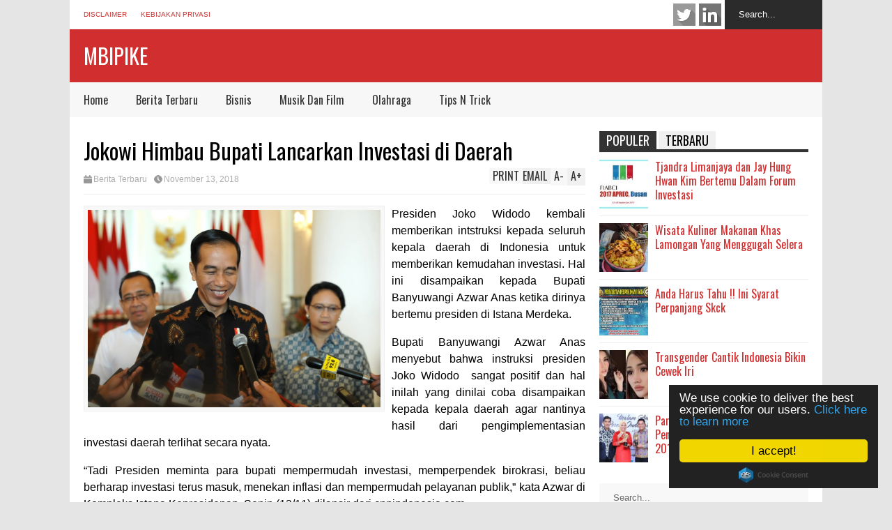

--- FILE ---
content_type: text/html; charset=UTF-8
request_url: https://mbipike.com/jokowi-himbau-bupati-lancarkan-investasi-di-daerah/
body_size: 13376
content:

<!DOCTYPE html>
<!--[if IE 7]>
<html class="ie ie7" lang="id">
<![endif]-->
<!--[if IE 8]>
<html class="ie ie8" lang="id">
<![endif]-->
<!--[if !(IE 7) | !(IE 8)  ]><!-->
<html lang="id">
<!--<![endif]-->
<head>
	<meta charset="UTF-8"/>
	<meta name="viewport" content="width=device-width"/>
	<meta name="msvalidate.01" content="D539A46AB575AAF5FA2BFDF37C35137A" />
	
	<link rel="profile" href="https://gmpg.org/xfn/11" />
	<link rel="pingback" href="https://mbipike.com/xmlrpc.php"/>
	<style>
h2.title.posisi{
	position:absolute;
	top:10px;
}
#flexible-home-layout-section .news-box.slider .outer ul li{
	position:relative;
	overflow:hidden;
}

h2.khusus-cat {
    font-size: 0.9em;
    font-weight: normal;
}
.tagcloud.sidecustom {
   margin-bottom: 8px;
}
	</style>
	<!--[if lt IE 9]>
	<script src="https://mbipike.com/wp-content/themes/flatnews/includes/scripts/commons/html5.js"></script>
	<![endif]-->
	<link href="https://fonts.googleapis.com/css?family=Oswald" rel="stylesheet" type="text/css"><meta name='robots' content='index, follow, max-image-preview:large, max-snippet:-1, max-video-preview:-1' />
	<style>img:is([sizes="auto" i], [sizes^="auto," i]) { contain-intrinsic-size: 3000px 1500px }</style>
	
	<!-- This site is optimized with the Yoast SEO plugin v26.8 - https://yoast.com/product/yoast-seo-wordpress/ -->
	<title>Jokowi Himbau Bupati Lancarkan Investasi di Daerah | Mbipike</title>
	<meta name="description" content="Presiden Joko Widodo kembali memberikan intstruksi kepada seluruh kepala daerah di Indonesia untuk memberikan kemudahan investasi. Hal ini disampaikan" />
	<link rel="canonical" href="https://mbipike.com/jokowi-himbau-bupati-lancarkan-investasi-di-daerah/" />
	<meta property="og:locale" content="id_ID" />
	<meta property="og:type" content="article" />
	<meta property="og:title" content="Jokowi Himbau Bupati Lancarkan Investasi di Daerah | Mbipike" />
	<meta property="og:description" content="Presiden Joko Widodo kembali memberikan intstruksi kepada seluruh kepala daerah di Indonesia untuk memberikan kemudahan investasi. Hal ini disampaikan" />
	<meta property="og:url" content="https://mbipike.com/jokowi-himbau-bupati-lancarkan-investasi-di-daerah/" />
	<meta property="og:site_name" content="Mbipike" />
	<meta property="article:published_time" content="2018-11-13T08:55:44+00:00" />
	<meta property="og:image" content="https://mbipike.com/wp-content/uploads/2018/11/Jokowi-Himbau-Bupati-Lancarkan-Investasi-di-Daerah.png" />
	<meta property="og:image:width" content="782" />
	<meta property="og:image:height" content="527" />
	<meta property="og:image:type" content="image/png" />
	<meta name="author" content="Redaksi" />
	<meta name="twitter:card" content="summary_large_image" />
	<meta name="twitter:label1" content="Ditulis oleh" />
	<meta name="twitter:data1" content="Redaksi" />
	<meta name="twitter:label2" content="Estimasi waktu membaca" />
	<meta name="twitter:data2" content="1 menit" />
	<script type="application/ld+json" class="yoast-schema-graph">{"@context":"https://schema.org","@graph":[{"@type":"Article","@id":"https://mbipike.com/jokowi-himbau-bupati-lancarkan-investasi-di-daerah/#article","isPartOf":{"@id":"https://mbipike.com/jokowi-himbau-bupati-lancarkan-investasi-di-daerah/"},"author":{"name":"Redaksi","@id":"https://mbipike.com/#/schema/person/d2b44454f632a9fcf951939a79b0d388"},"headline":"Jokowi Himbau Bupati Lancarkan Investasi di Daerah","datePublished":"2018-11-13T08:55:44+00:00","mainEntityOfPage":{"@id":"https://mbipike.com/jokowi-himbau-bupati-lancarkan-investasi-di-daerah/"},"wordCount":285,"commentCount":0,"publisher":{"@id":"https://mbipike.com/#organization"},"image":{"@id":"https://mbipike.com/jokowi-himbau-bupati-lancarkan-investasi-di-daerah/#primaryimage"},"thumbnailUrl":"https://mbipike.com/wp-content/uploads/2018/11/Jokowi-Himbau-Bupati-Lancarkan-Investasi-di-Daerah.png","articleSection":["Berita Terbaru"],"inLanguage":"id"},{"@type":"WebPage","@id":"https://mbipike.com/jokowi-himbau-bupati-lancarkan-investasi-di-daerah/","url":"https://mbipike.com/jokowi-himbau-bupati-lancarkan-investasi-di-daerah/","name":"Jokowi Himbau Bupati Lancarkan Investasi di Daerah | Mbipike","isPartOf":{"@id":"https://mbipike.com/#website"},"primaryImageOfPage":{"@id":"https://mbipike.com/jokowi-himbau-bupati-lancarkan-investasi-di-daerah/#primaryimage"},"image":{"@id":"https://mbipike.com/jokowi-himbau-bupati-lancarkan-investasi-di-daerah/#primaryimage"},"thumbnailUrl":"https://mbipike.com/wp-content/uploads/2018/11/Jokowi-Himbau-Bupati-Lancarkan-Investasi-di-Daerah.png","datePublished":"2018-11-13T08:55:44+00:00","description":"Presiden Joko Widodo kembali memberikan intstruksi kepada seluruh kepala daerah di Indonesia untuk memberikan kemudahan investasi. Hal ini disampaikan","breadcrumb":{"@id":"https://mbipike.com/jokowi-himbau-bupati-lancarkan-investasi-di-daerah/#breadcrumb"},"inLanguage":"id","potentialAction":[{"@type":"ReadAction","target":["https://mbipike.com/jokowi-himbau-bupati-lancarkan-investasi-di-daerah/"]}]},{"@type":"ImageObject","inLanguage":"id","@id":"https://mbipike.com/jokowi-himbau-bupati-lancarkan-investasi-di-daerah/#primaryimage","url":"https://mbipike.com/wp-content/uploads/2018/11/Jokowi-Himbau-Bupati-Lancarkan-Investasi-di-Daerah.png","contentUrl":"https://mbipike.com/wp-content/uploads/2018/11/Jokowi-Himbau-Bupati-Lancarkan-Investasi-di-Daerah.png","width":782,"height":527},{"@type":"BreadcrumbList","@id":"https://mbipike.com/jokowi-himbau-bupati-lancarkan-investasi-di-daerah/#breadcrumb","itemListElement":[{"@type":"ListItem","position":1,"name":"Home","item":"https://mbipike.com/"},{"@type":"ListItem","position":2,"name":"Jokowi Himbau Bupati Lancarkan Investasi di Daerah"}]},{"@type":"WebSite","@id":"https://mbipike.com/#website","url":"https://mbipike.com/","name":"Mbipike","description":"Berita Investasi Indonesia","publisher":{"@id":"https://mbipike.com/#organization"},"potentialAction":[{"@type":"SearchAction","target":{"@type":"EntryPoint","urlTemplate":"https://mbipike.com/?s={search_term_string}"},"query-input":{"@type":"PropertyValueSpecification","valueRequired":true,"valueName":"search_term_string"}}],"inLanguage":"id"},{"@type":"Organization","@id":"https://mbipike.com/#organization","name":"mbipike.com","url":"https://mbipike.com/","logo":{"@type":"ImageObject","inLanguage":"id","@id":"https://mbipike.com/#/schema/logo/image/","url":"https://mbipike.com/wp-content/uploads/2021/01/mbipike-com.png","contentUrl":"https://mbipike.com/wp-content/uploads/2021/01/mbipike-com.png","width":316,"height":71,"caption":"mbipike.com"},"image":{"@id":"https://mbipike.com/#/schema/logo/image/"}},{"@type":"Person","@id":"https://mbipike.com/#/schema/person/d2b44454f632a9fcf951939a79b0d388","name":"Redaksi","image":{"@type":"ImageObject","inLanguage":"id","@id":"https://mbipike.com/#/schema/person/image/","url":"https://secure.gravatar.com/avatar/d2cac39b8813f880f1b2126805acb6d8?s=96&d=mm&r=g","contentUrl":"https://secure.gravatar.com/avatar/d2cac39b8813f880f1b2126805acb6d8?s=96&d=mm&r=g","caption":"Redaksi"},"url":"https://mbipike.com/author/usrmbip/"}]}</script>
	<!-- / Yoast SEO plugin. -->


<link rel='dns-prefetch' href='//s7.addthis.com' />
<link rel="alternate" type="application/rss+xml" title="Mbipike &raquo; Feed" href="https://mbipike.com/feed/" />
<script type="text/javascript">
/* <![CDATA[ */
window._wpemojiSettings = {"baseUrl":"https:\/\/s.w.org\/images\/core\/emoji\/15.0.3\/72x72\/","ext":".png","svgUrl":"https:\/\/s.w.org\/images\/core\/emoji\/15.0.3\/svg\/","svgExt":".svg","source":{"concatemoji":"https:\/\/mbipike.com\/wp-includes\/js\/wp-emoji-release.min.js?ver=6.7.4"}};
/*! This file is auto-generated */
!function(i,n){var o,s,e;function c(e){try{var t={supportTests:e,timestamp:(new Date).valueOf()};sessionStorage.setItem(o,JSON.stringify(t))}catch(e){}}function p(e,t,n){e.clearRect(0,0,e.canvas.width,e.canvas.height),e.fillText(t,0,0);var t=new Uint32Array(e.getImageData(0,0,e.canvas.width,e.canvas.height).data),r=(e.clearRect(0,0,e.canvas.width,e.canvas.height),e.fillText(n,0,0),new Uint32Array(e.getImageData(0,0,e.canvas.width,e.canvas.height).data));return t.every(function(e,t){return e===r[t]})}function u(e,t,n){switch(t){case"flag":return n(e,"\ud83c\udff3\ufe0f\u200d\u26a7\ufe0f","\ud83c\udff3\ufe0f\u200b\u26a7\ufe0f")?!1:!n(e,"\ud83c\uddfa\ud83c\uddf3","\ud83c\uddfa\u200b\ud83c\uddf3")&&!n(e,"\ud83c\udff4\udb40\udc67\udb40\udc62\udb40\udc65\udb40\udc6e\udb40\udc67\udb40\udc7f","\ud83c\udff4\u200b\udb40\udc67\u200b\udb40\udc62\u200b\udb40\udc65\u200b\udb40\udc6e\u200b\udb40\udc67\u200b\udb40\udc7f");case"emoji":return!n(e,"\ud83d\udc26\u200d\u2b1b","\ud83d\udc26\u200b\u2b1b")}return!1}function f(e,t,n){var r="undefined"!=typeof WorkerGlobalScope&&self instanceof WorkerGlobalScope?new OffscreenCanvas(300,150):i.createElement("canvas"),a=r.getContext("2d",{willReadFrequently:!0}),o=(a.textBaseline="top",a.font="600 32px Arial",{});return e.forEach(function(e){o[e]=t(a,e,n)}),o}function t(e){var t=i.createElement("script");t.src=e,t.defer=!0,i.head.appendChild(t)}"undefined"!=typeof Promise&&(o="wpEmojiSettingsSupports",s=["flag","emoji"],n.supports={everything:!0,everythingExceptFlag:!0},e=new Promise(function(e){i.addEventListener("DOMContentLoaded",e,{once:!0})}),new Promise(function(t){var n=function(){try{var e=JSON.parse(sessionStorage.getItem(o));if("object"==typeof e&&"number"==typeof e.timestamp&&(new Date).valueOf()<e.timestamp+604800&&"object"==typeof e.supportTests)return e.supportTests}catch(e){}return null}();if(!n){if("undefined"!=typeof Worker&&"undefined"!=typeof OffscreenCanvas&&"undefined"!=typeof URL&&URL.createObjectURL&&"undefined"!=typeof Blob)try{var e="postMessage("+f.toString()+"("+[JSON.stringify(s),u.toString(),p.toString()].join(",")+"));",r=new Blob([e],{type:"text/javascript"}),a=new Worker(URL.createObjectURL(r),{name:"wpTestEmojiSupports"});return void(a.onmessage=function(e){c(n=e.data),a.terminate(),t(n)})}catch(e){}c(n=f(s,u,p))}t(n)}).then(function(e){for(var t in e)n.supports[t]=e[t],n.supports.everything=n.supports.everything&&n.supports[t],"flag"!==t&&(n.supports.everythingExceptFlag=n.supports.everythingExceptFlag&&n.supports[t]);n.supports.everythingExceptFlag=n.supports.everythingExceptFlag&&!n.supports.flag,n.DOMReady=!1,n.readyCallback=function(){n.DOMReady=!0}}).then(function(){return e}).then(function(){var e;n.supports.everything||(n.readyCallback(),(e=n.source||{}).concatemoji?t(e.concatemoji):e.wpemoji&&e.twemoji&&(t(e.twemoji),t(e.wpemoji)))}))}((window,document),window._wpemojiSettings);
/* ]]> */
</script>
<style id='wp-emoji-styles-inline-css' type='text/css'>

	img.wp-smiley, img.emoji {
		display: inline !important;
		border: none !important;
		box-shadow: none !important;
		height: 1em !important;
		width: 1em !important;
		margin: 0 0.07em !important;
		vertical-align: -0.1em !important;
		background: none !important;
		padding: 0 !important;
	}
</style>
<link rel='stylesheet' id='wp-block-library-css' href='https://mbipike.com/wp-includes/css/dist/block-library/style.min.css?ver=6.7.4' type='text/css' media='all' />
<style id='classic-theme-styles-inline-css' type='text/css'>
/*! This file is auto-generated */
.wp-block-button__link{color:#fff;background-color:#32373c;border-radius:9999px;box-shadow:none;text-decoration:none;padding:calc(.667em + 2px) calc(1.333em + 2px);font-size:1.125em}.wp-block-file__button{background:#32373c;color:#fff;text-decoration:none}
</style>
<style id='global-styles-inline-css' type='text/css'>
:root{--wp--preset--aspect-ratio--square: 1;--wp--preset--aspect-ratio--4-3: 4/3;--wp--preset--aspect-ratio--3-4: 3/4;--wp--preset--aspect-ratio--3-2: 3/2;--wp--preset--aspect-ratio--2-3: 2/3;--wp--preset--aspect-ratio--16-9: 16/9;--wp--preset--aspect-ratio--9-16: 9/16;--wp--preset--color--black: #000000;--wp--preset--color--cyan-bluish-gray: #abb8c3;--wp--preset--color--white: #ffffff;--wp--preset--color--pale-pink: #f78da7;--wp--preset--color--vivid-red: #cf2e2e;--wp--preset--color--luminous-vivid-orange: #ff6900;--wp--preset--color--luminous-vivid-amber: #fcb900;--wp--preset--color--light-green-cyan: #7bdcb5;--wp--preset--color--vivid-green-cyan: #00d084;--wp--preset--color--pale-cyan-blue: #8ed1fc;--wp--preset--color--vivid-cyan-blue: #0693e3;--wp--preset--color--vivid-purple: #9b51e0;--wp--preset--gradient--vivid-cyan-blue-to-vivid-purple: linear-gradient(135deg,rgba(6,147,227,1) 0%,rgb(155,81,224) 100%);--wp--preset--gradient--light-green-cyan-to-vivid-green-cyan: linear-gradient(135deg,rgb(122,220,180) 0%,rgb(0,208,130) 100%);--wp--preset--gradient--luminous-vivid-amber-to-luminous-vivid-orange: linear-gradient(135deg,rgba(252,185,0,1) 0%,rgba(255,105,0,1) 100%);--wp--preset--gradient--luminous-vivid-orange-to-vivid-red: linear-gradient(135deg,rgba(255,105,0,1) 0%,rgb(207,46,46) 100%);--wp--preset--gradient--very-light-gray-to-cyan-bluish-gray: linear-gradient(135deg,rgb(238,238,238) 0%,rgb(169,184,195) 100%);--wp--preset--gradient--cool-to-warm-spectrum: linear-gradient(135deg,rgb(74,234,220) 0%,rgb(151,120,209) 20%,rgb(207,42,186) 40%,rgb(238,44,130) 60%,rgb(251,105,98) 80%,rgb(254,248,76) 100%);--wp--preset--gradient--blush-light-purple: linear-gradient(135deg,rgb(255,206,236) 0%,rgb(152,150,240) 100%);--wp--preset--gradient--blush-bordeaux: linear-gradient(135deg,rgb(254,205,165) 0%,rgb(254,45,45) 50%,rgb(107,0,62) 100%);--wp--preset--gradient--luminous-dusk: linear-gradient(135deg,rgb(255,203,112) 0%,rgb(199,81,192) 50%,rgb(65,88,208) 100%);--wp--preset--gradient--pale-ocean: linear-gradient(135deg,rgb(255,245,203) 0%,rgb(182,227,212) 50%,rgb(51,167,181) 100%);--wp--preset--gradient--electric-grass: linear-gradient(135deg,rgb(202,248,128) 0%,rgb(113,206,126) 100%);--wp--preset--gradient--midnight: linear-gradient(135deg,rgb(2,3,129) 0%,rgb(40,116,252) 100%);--wp--preset--font-size--small: 13px;--wp--preset--font-size--medium: 20px;--wp--preset--font-size--large: 36px;--wp--preset--font-size--x-large: 42px;--wp--preset--spacing--20: 0.44rem;--wp--preset--spacing--30: 0.67rem;--wp--preset--spacing--40: 1rem;--wp--preset--spacing--50: 1.5rem;--wp--preset--spacing--60: 2.25rem;--wp--preset--spacing--70: 3.38rem;--wp--preset--spacing--80: 5.06rem;--wp--preset--shadow--natural: 6px 6px 9px rgba(0, 0, 0, 0.2);--wp--preset--shadow--deep: 12px 12px 50px rgba(0, 0, 0, 0.4);--wp--preset--shadow--sharp: 6px 6px 0px rgba(0, 0, 0, 0.2);--wp--preset--shadow--outlined: 6px 6px 0px -3px rgba(255, 255, 255, 1), 6px 6px rgba(0, 0, 0, 1);--wp--preset--shadow--crisp: 6px 6px 0px rgba(0, 0, 0, 1);}:where(.is-layout-flex){gap: 0.5em;}:where(.is-layout-grid){gap: 0.5em;}body .is-layout-flex{display: flex;}.is-layout-flex{flex-wrap: wrap;align-items: center;}.is-layout-flex > :is(*, div){margin: 0;}body .is-layout-grid{display: grid;}.is-layout-grid > :is(*, div){margin: 0;}:where(.wp-block-columns.is-layout-flex){gap: 2em;}:where(.wp-block-columns.is-layout-grid){gap: 2em;}:where(.wp-block-post-template.is-layout-flex){gap: 1.25em;}:where(.wp-block-post-template.is-layout-grid){gap: 1.25em;}.has-black-color{color: var(--wp--preset--color--black) !important;}.has-cyan-bluish-gray-color{color: var(--wp--preset--color--cyan-bluish-gray) !important;}.has-white-color{color: var(--wp--preset--color--white) !important;}.has-pale-pink-color{color: var(--wp--preset--color--pale-pink) !important;}.has-vivid-red-color{color: var(--wp--preset--color--vivid-red) !important;}.has-luminous-vivid-orange-color{color: var(--wp--preset--color--luminous-vivid-orange) !important;}.has-luminous-vivid-amber-color{color: var(--wp--preset--color--luminous-vivid-amber) !important;}.has-light-green-cyan-color{color: var(--wp--preset--color--light-green-cyan) !important;}.has-vivid-green-cyan-color{color: var(--wp--preset--color--vivid-green-cyan) !important;}.has-pale-cyan-blue-color{color: var(--wp--preset--color--pale-cyan-blue) !important;}.has-vivid-cyan-blue-color{color: var(--wp--preset--color--vivid-cyan-blue) !important;}.has-vivid-purple-color{color: var(--wp--preset--color--vivid-purple) !important;}.has-black-background-color{background-color: var(--wp--preset--color--black) !important;}.has-cyan-bluish-gray-background-color{background-color: var(--wp--preset--color--cyan-bluish-gray) !important;}.has-white-background-color{background-color: var(--wp--preset--color--white) !important;}.has-pale-pink-background-color{background-color: var(--wp--preset--color--pale-pink) !important;}.has-vivid-red-background-color{background-color: var(--wp--preset--color--vivid-red) !important;}.has-luminous-vivid-orange-background-color{background-color: var(--wp--preset--color--luminous-vivid-orange) !important;}.has-luminous-vivid-amber-background-color{background-color: var(--wp--preset--color--luminous-vivid-amber) !important;}.has-light-green-cyan-background-color{background-color: var(--wp--preset--color--light-green-cyan) !important;}.has-vivid-green-cyan-background-color{background-color: var(--wp--preset--color--vivid-green-cyan) !important;}.has-pale-cyan-blue-background-color{background-color: var(--wp--preset--color--pale-cyan-blue) !important;}.has-vivid-cyan-blue-background-color{background-color: var(--wp--preset--color--vivid-cyan-blue) !important;}.has-vivid-purple-background-color{background-color: var(--wp--preset--color--vivid-purple) !important;}.has-black-border-color{border-color: var(--wp--preset--color--black) !important;}.has-cyan-bluish-gray-border-color{border-color: var(--wp--preset--color--cyan-bluish-gray) !important;}.has-white-border-color{border-color: var(--wp--preset--color--white) !important;}.has-pale-pink-border-color{border-color: var(--wp--preset--color--pale-pink) !important;}.has-vivid-red-border-color{border-color: var(--wp--preset--color--vivid-red) !important;}.has-luminous-vivid-orange-border-color{border-color: var(--wp--preset--color--luminous-vivid-orange) !important;}.has-luminous-vivid-amber-border-color{border-color: var(--wp--preset--color--luminous-vivid-amber) !important;}.has-light-green-cyan-border-color{border-color: var(--wp--preset--color--light-green-cyan) !important;}.has-vivid-green-cyan-border-color{border-color: var(--wp--preset--color--vivid-green-cyan) !important;}.has-pale-cyan-blue-border-color{border-color: var(--wp--preset--color--pale-cyan-blue) !important;}.has-vivid-cyan-blue-border-color{border-color: var(--wp--preset--color--vivid-cyan-blue) !important;}.has-vivid-purple-border-color{border-color: var(--wp--preset--color--vivid-purple) !important;}.has-vivid-cyan-blue-to-vivid-purple-gradient-background{background: var(--wp--preset--gradient--vivid-cyan-blue-to-vivid-purple) !important;}.has-light-green-cyan-to-vivid-green-cyan-gradient-background{background: var(--wp--preset--gradient--light-green-cyan-to-vivid-green-cyan) !important;}.has-luminous-vivid-amber-to-luminous-vivid-orange-gradient-background{background: var(--wp--preset--gradient--luminous-vivid-amber-to-luminous-vivid-orange) !important;}.has-luminous-vivid-orange-to-vivid-red-gradient-background{background: var(--wp--preset--gradient--luminous-vivid-orange-to-vivid-red) !important;}.has-very-light-gray-to-cyan-bluish-gray-gradient-background{background: var(--wp--preset--gradient--very-light-gray-to-cyan-bluish-gray) !important;}.has-cool-to-warm-spectrum-gradient-background{background: var(--wp--preset--gradient--cool-to-warm-spectrum) !important;}.has-blush-light-purple-gradient-background{background: var(--wp--preset--gradient--blush-light-purple) !important;}.has-blush-bordeaux-gradient-background{background: var(--wp--preset--gradient--blush-bordeaux) !important;}.has-luminous-dusk-gradient-background{background: var(--wp--preset--gradient--luminous-dusk) !important;}.has-pale-ocean-gradient-background{background: var(--wp--preset--gradient--pale-ocean) !important;}.has-electric-grass-gradient-background{background: var(--wp--preset--gradient--electric-grass) !important;}.has-midnight-gradient-background{background: var(--wp--preset--gradient--midnight) !important;}.has-small-font-size{font-size: var(--wp--preset--font-size--small) !important;}.has-medium-font-size{font-size: var(--wp--preset--font-size--medium) !important;}.has-large-font-size{font-size: var(--wp--preset--font-size--large) !important;}.has-x-large-font-size{font-size: var(--wp--preset--font-size--x-large) !important;}
:where(.wp-block-post-template.is-layout-flex){gap: 1.25em;}:where(.wp-block-post-template.is-layout-grid){gap: 1.25em;}
:where(.wp-block-columns.is-layout-flex){gap: 2em;}:where(.wp-block-columns.is-layout-grid){gap: 2em;}
:root :where(.wp-block-pullquote){font-size: 1.5em;line-height: 1.6;}
</style>
<link rel='stylesheet' id='toc-screen-css' href='https://mbipike.com/wp-content/plugins/table-of-contents-plus/screen.min.css?ver=2411.1' type='text/css' media='all' />
<style id='toc-screen-inline-css' type='text/css'>
div#toc_container {width: 250px;}div#toc_container ul li {font-size: 100%;}
</style>
<link rel='stylesheet' id='theme-style-css' href='https://mbipike.com/wp-content/themes/flatnews/style.css?ver=1.3.1' type='text/css' media='all' />
<style id='theme-style-inline-css' type='text/css'>
a,
#top-page-list ul li a,
.news-box.break li h3.title a:hover,
#flexible-home-layout-section .news-box .meta a:hover,
.post-wrapper .meta > div:hover,
.related-post .meta a:hover,
.related-news .meta a:hover,
#flexible-home-layout-section .news-box.slider h3.title a:hover,
.post-header .meta a:hover,
#copyright a:hover,
#selectnav2 {
	color: #D12F2F;
}
::-webkit-scrollbar-thumb {
	background-color: #D12F2F;
}

.header-line-2,
#drop-down-menu > div > ul > li:hover > a,
#drop-down-menu ul.sub-menu li a:hover,
#flexible-home-layout-section .news-box h2.title a,
#flexible-home-layout-section .news-box.hot .item-first,
#flexible-home-layout-section .news-box.slider .dots li.active,
.tagcloud a,
#respond form #submit,

#contact-form .show-all a {
	background-color: #D12F2F;
}
.post-body blockquote {
	border-top-color: #D12F2F;
}body {
background-color: #E5E5E5;
}
body,
#drop-down-menu ul.sub-menu li a{
	font-family: Arial;
}
.blog-title,
#drop-down-menu,
#flexible-home-layout-section .news-box h2.title,
#flexible-home-layout-section .news-box h3.title,
h1.post-title,
.post-body blockquote,
.post-apps a,
.zoom-text span,
h2.archive-post-title,
#side h2.widget-title,
.widget_feed_data_widget .item .title,
#footer-section .widget-title,
.tagcloud a,
#post-footer-section .widget .widget-title ,
.share-post .title,
.related-news h3.title,
.post-author .author-info h4,
.page-numbers,
.paginations .item a,
#reply-title,
.img-404,
a.home-from-none,
#contact-form .label,
#contact-form .show-all a,
#selectnav2 {
	font-family: 'Oswald', sans-serif;
}
</style>
<!--[if lt IE 9]>
<link rel='stylesheet' id='ie-style-css' href='https://mbipike.com/wp-content/themes/flatnews/includes/scripts/commons/ie.css?ver=1.3.1' type='text/css' media='all' />
<![endif]-->
<!--[if IE 8]>
<link rel='stylesheet' id='ie8-style-css' href='https://mbipike.com/wp-content/themes/flatnews/includes/scripts/commons/ie8.css?ver=1.3.1' type='text/css' media='all' />
<![endif]-->
<script type="text/javascript" src="https://mbipike.com/wp-includes/js/jquery/jquery.min.js?ver=3.7.1" id="jquery-core-js"></script>
<script type="text/javascript" src="https://mbipike.com/wp-includes/js/jquery/jquery-migrate.min.js?ver=3.4.1" id="jquery-migrate-js"></script>
<script type="text/javascript" src="https://mbipike.com/wp-content/themes/flatnews/includes/scripts/commons/global.js?ver=1.3.1" id="global-js-js"></script>
<script type="text/javascript" src="//s7.addthis.com/js/300/addthis_widget.js?ver=6.7.4#pubid=xa-51be7bd11b8b90a4" id="addthis-js-js"></script>
<link rel="https://api.w.org/" href="https://mbipike.com/wp-json/" /><link rel="alternate" title="JSON" type="application/json" href="https://mbipike.com/wp-json/wp/v2/posts/233" /><link rel="EditURI" type="application/rsd+xml" title="RSD" href="https://mbipike.com/xmlrpc.php?rsd" />
<meta name="generator" content="WordPress 6.7.4" />
<link rel='shortlink' href='https://mbipike.com/?p=233' />
<link rel="alternate" title="oEmbed (JSON)" type="application/json+oembed" href="https://mbipike.com/wp-json/oembed/1.0/embed?url=https%3A%2F%2Fmbipike.com%2Fjokowi-himbau-bupati-lancarkan-investasi-di-daerah%2F" />
<link rel="alternate" title="oEmbed (XML)" type="text/xml+oembed" href="https://mbipike.com/wp-json/oembed/1.0/embed?url=https%3A%2F%2Fmbipike.com%2Fjokowi-himbau-bupati-lancarkan-investasi-di-daerah%2F&#038;format=xml" />
<link rel="shortcut icon" type="image/png" href="https://mbipike.com/wp-content/themes/flatnews/images/favicon.png"/>		<style type="text/css" id="wp-custom-css">
			.post-author, .share-post{
	display:none;
}
section#post-footer-section {
    margin-top: 50px;
}		</style>
		</head>

<body class="post-template-default single single-post postid-233 single-format-standard">
<div class='wide' id="wrapper">
	<header id="header">
		<div class="header-line-1">
			<nav id="top-page-list"><div class="menu-top-container"><ul id="menu-top" class="page-list"><li id="menu-item-33" class="menu-item menu-item-type-post_type menu-item-object-page menu-item-33"><a href="https://mbipike.com/disclaimer/">Disclaimer</a></li>
<li id="menu-item-34" class="menu-item menu-item-type-post_type menu-item-object-page menu-item-34"><a href="https://mbipike.com/kebijakan-privasi/">Kebijakan Privasi</a></li>
</ul></div></nav>			<form method="get" id="searchform" action="https://mbipike.com">
	<input id="search-text" name="s" onblur="if (this.value == '') {this.value = 'Search...';}" onfocus="if (this.value == 'Search...') {this.value = '';}" type="text" value="Search...">
</form>			<div class="social-list" id="social-list-top">
				<ul class="social-link-list">
			<li>
				<a href="#" class="item-twitter ti" target="_blank">twitter</a>
			</li>
			<li>
				<a href="#" class="item-linkedin ti" target="_blank">linkedin</a>
			</li></ul>			</div>
			
			<div class="clear"></div>
			
			
		</div>
		<div class="clear"></div>
		<div class="header-line-2 table">
			<div class="tr">
				<div class="td">
																<h2 class="blog-title"><a href="https://mbipike.com" title="Berita Investasi Indonesia">Mbipike</a></h2>
									</div>
				<div class="td">
									</div>
			</div>
			<div class="clear"></div>
		</div>
		<div class="clear"></div>
		<div class="header-line-3">
			<nav id="drop-down-menu"><div class="menu-main-container"><ul id="menu-main" class="page-list"><li id="menu-item-25" class="menu-item menu-item-type-custom menu-item-object-custom menu-item-home menu-item-25"><a href="https://mbipike.com/">Home</a></li>
<li id="menu-item-26" class="menu-item menu-item-type-taxonomy menu-item-object-category current-post-ancestor current-menu-parent current-post-parent menu-item-26"><a href="https://mbipike.com/berita-terbaru/">Berita Terbaru</a></li>
<li id="menu-item-66" class="menu-item menu-item-type-taxonomy menu-item-object-category menu-item-66"><a href="https://mbipike.com/bisnis/">Bisnis</a></li>
<li id="menu-item-28" class="menu-item menu-item-type-taxonomy menu-item-object-category menu-item-28"><a href="https://mbipike.com/musik-dan-film/">Musik Dan Film</a></li>
<li id="menu-item-65" class="menu-item menu-item-type-taxonomy menu-item-object-category menu-item-65"><a href="https://mbipike.com/olahraga/">Olahraga</a></li>
<li id="menu-item-27" class="menu-item menu-item-type-taxonomy menu-item-object-category menu-item-27"><a href="https://mbipike.com/tips-n-trick/">Tips N Trick</a></li>
</ul></div></nav>			<div class="clear"></div>
		</div>
	</header>
	<div class="clear"></div>




<div class="clear"></div>
<div id="primary">
	<div id="main">
		
									<article id="post-233" class="post-233 post type-post status-publish format-standard has-post-thumbnail hentry category-berita-terbaru">
					
					<header class="post-header">
						<h1 class="post-title entry-title">Jokowi Himbau Bupati Lancarkan Investasi di Daerah</h1>
						<div class="meta post-meta">
							<div class="cate"><a href="https://mbipike.com/berita-terbaru/" rel="category tag">Berita Terbaru</a></div><a href="https://mbipike.com/jokowi-himbau-bupati-lancarkan-investasi-di-daerah/" class="date updated"><i class="icon"></i><span>November 13, 2018</span></a>							
							<div class="post-apps">
								<a href="#A+" class="zoom-text zoom-in-text">A<span>+</span></a>
								<a href="#A-" class="zoom-text zoom-out-text">A<span>-</span></a>
								<!-- AddThis Button BEGIN -->
								<div class="addthis_toolbox addthis_default_style addthis_16x16_style">
									<a class="addthis_button_email">Email</a>
									<a class="addthis_button_print">Print</a>
								</div>
								
								<!-- AddThis Button END -->
							</div>
							
							
						</div><!-- .post-meta -->
					</header><!-- .post-header -->
 
					<div class="post-body">
						
													<div class="post-feature-image">
								<img width="420" height="283" src="https://mbipike.com/wp-content/uploads/2018/11/Jokowi-Himbau-Bupati-Lancarkan-Investasi-di-Daerah-420x283.png" class="attachment-medium size-medium wp-post-image" alt="Jokowi Himbau Bupati Lancarkan Investasi di Daerah" title="Jokowi Himbau Bupati Lancarkan Investasi di Daerah" decoding="async" fetchpriority="high" srcset="https://mbipike.com/wp-content/uploads/2018/11/Jokowi-Himbau-Bupati-Lancarkan-Investasi-di-Daerah-420x283.png 420w, https://mbipike.com/wp-content/uploads/2018/11/Jokowi-Himbau-Bupati-Lancarkan-Investasi-di-Daerah-150x101.png 150w, https://mbipike.com/wp-content/uploads/2018/11/Jokowi-Himbau-Bupati-Lancarkan-Investasi-di-Daerah-768x518.png 768w, https://mbipike.com/wp-content/uploads/2018/11/Jokowi-Himbau-Bupati-Lancarkan-Investasi-di-Daerah-720x485.png 720w, https://mbipike.com/wp-content/uploads/2018/11/Jokowi-Himbau-Bupati-Lancarkan-Investasi-di-Daerah.png 782w" sizes="(max-width: 420px) 100vw, 420px" />							</div>
																		
						
						<p style="text-align: justify;">Presiden Joko Widodo kembali memberikan intstruksi kepada seluruh kepala daerah di Indonesia untuk memberikan kemudahan investasi. Hal ini disampaikan kepada Bupati Banyuwangi Azwar Anas ketika dirinya bertemu presiden di Istana Merdeka.</p>
<p style="text-align: justify;">Bupati Banyuwangi Azwar Anas menyebut bahwa instruksi presiden Joko Widodo  sangat positif dan hal inilah yang dinilai coba disampaikan kepada kepala daerah agar nantinya hasil dari pengimplementasian investasi daerah terlihat secara nyata.</p>
<p style="text-align: justify;">&#8220;Tadi Presiden meminta para bupati mempermudah investasi, memperpendek birokrasi, beliau berharap investasi terus masuk, menekan inflasi dan mempermudah pelayanan publik,&#8221; kata Azwar di Kompleks Istana Kepresidenan, Senin (12/11) dilansir dari cnnindonesia.com.</p>
<p style="text-align: justify;">Sebelumnya memang Kepala Badan Koordinasi Penanaman Modal (BKPM) Thomas Trikasih Lembong menilai implementasi kebijakan pro investasi di Indonesia masih kurang dan perlu  terus digenjot. Terbukti, pada kuartal III/2018 realisasi investasi turun 1,6% menjadi sekitar Rp173,8 triliun.</p>
<p style="text-align: justify;">Walaupun sebenarnya penuruan investasi ini banyak faktor yang mempengaruhi, namun saat ini pemerintah pusat dan daerah tengah bekerjasama dan selalu memberikan berbagai program yang dinilai mampu menarik investasi masuk ke daerah.</p>
<p style="text-align: justify;">Dalam kesempatan yang sama, Presiden Joko Widodo juga bertemu dengan beberapa Bupati dari seluruh Indonesia dan mendengar secara langsung baik itu keluhan maupun pelaporan tentang apa yang ada di daerah sampai saat ini.</p>
<p style="text-align: justify;">Beberapa Bupati juga berterima kasih atas perhatian Presiden Jokowi terhadap pembangunan infrastruktur di daerah. Azwar Anas mengatakan infrastruktur merupakan salah satu masalah yang selesai dan banyak kemajuan di era Jokowi terutama di beberapa kabupaten yang sempat mobiliasasi sangat sulit saat ini lebih mudah.</p>
<p style="text-align: justify;">Kedepannya diharapkan kegiatan pertemuan antara kepala daerah dengan presiden dan jajaran menteri yang diselenggarakan secara rutin mampu memberikan dampak baik bagi daerah, kepala daerah bisa menjadikan pertemuan ini sebagai forum untuk mencari solusi dan program yang bisa memberikan dampak positif bagi daerah.</p>
												<div class="clear"></div>
						
																		
								
		<div class="post-author">
			<div class="author-image">
				<a href="https://mbipike.com/author/usrmbip" title="Posted byRedaksi " rel="author"><img alt='author-avatar' src='https://secure.gravatar.com/avatar/d2cac39b8813f880f1b2126805acb6d8?s=120&#038;d=http%3A%2F%2Fassets.tumblr.com%2Fimages%2Fdefault_avatar_128.png&#038;r=g' srcset='https://secure.gravatar.com/avatar/d2cac39b8813f880f1b2126805acb6d8?s=240&#038;d=http%3A%2F%2Fassets.tumblr.com%2Fimages%2Fdefault_avatar_128.png&#038;r=g 2x' class='avatar avatar-120 photo' height='120' width='120' decoding='async'/></a>
			</div>
			<div class="author-info">
				<h4>Posted by <a href="https://mbipike.com/author/usrmbip" title="Posted byRedaksi " rel="author">Redaksi</a></h4>
				<p></p>
				
								
			</div>
			<div class="clear"></div>
		</div>
		
								
						

					</div><!-- .post-body -->

											<div class='share-post'>
							<h3 class='title'>Like to share?</h3>	
							<!-- AddThis Button BEGIN -->
							<div class="addthis_toolbox addthis_default_style">
								<a class="addthis_button_tweet"></a>
								<a class="addthis_button_facebook_like" fb:like:layout="button_count"></a>
								<a class="addthis_button_google_plusone" g:plusone:size="medium"></a>
								<a class="addthis_button_pinterest_pinit"></a>
								<a class="addthis_counter addthis_pill_style"></a>
							</div>
							<div class="clear"></div>	
						</div>


													<section id="post-footer-section">
								<aside id="related_post_widget-2" class="widget widget_related_post_widget"><h2 class="widget-title"><span class="active">Mungkin anda penasaran</span></h2><div class="news-box three related-news"><div class="outer"><ul class="content"><li class="item item-0 item-first"><div class="inner"><a href="https://mbipike.com/mengenal-suku-dayak-kayan-masyarakat-penjaga-hutan-kalimantan/" title="Click to read" class="item-thumbnail"><img width="420" height="264" src="https://mbipike.com/wp-content/uploads/2024/07/Mengenal-Suku-Dayak-Kayan-420x264.png" class="attachment-medium size-medium wp-post-image" alt="item-thumbnail" title="Mengenal Suku Dayak Kayan, Masyarakat Penjaga Hutan Kalimantan" decoding="async" loading="lazy" srcset="https://mbipike.com/wp-content/uploads/2024/07/Mengenal-Suku-Dayak-Kayan-420x264.png 420w, https://mbipike.com/wp-content/uploads/2024/07/Mengenal-Suku-Dayak-Kayan-720x453.png 720w, https://mbipike.com/wp-content/uploads/2024/07/Mengenal-Suku-Dayak-Kayan-150x94.png 150w, https://mbipike.com/wp-content/uploads/2024/07/Mengenal-Suku-Dayak-Kayan-768x484.png 768w, https://mbipike.com/wp-content/uploads/2024/07/Mengenal-Suku-Dayak-Kayan.png 948w" sizes="auto, (max-width: 420px) 100vw, 420px" /></a><h3 class="title"><a href="https://mbipike.com/mengenal-suku-dayak-kayan-masyarakat-penjaga-hutan-kalimantan/" title="Click to read">Mengenal Suku Dayak Kayan, Masyarakat Penjaga Hutan Kalimantan</a></h3><div class="clear"></div></div></li><li class="item item-1 item-other"><div class="inner"><a href="https://mbipike.com/pengusaha-tjandra-limanjaya-energi/" title="Click to read" class="item-thumbnail"><img width="420" height="237" src="https://mbipike.com/wp-content/uploads/2025/09/Proyek_Hilirisasi_Batu_Bara_DME_dan_Kalium_Humat_Jadi_Solusi_Energi-420x237.jpg" class="attachment-medium size-medium wp-post-image" alt="item-thumbnail" title="Tjandra Limanjaya: Pengusaha yang Berkomitmen pada Keberlanjutan Industri Energi Indonesia" decoding="async" loading="lazy" srcset="https://mbipike.com/wp-content/uploads/2025/09/Proyek_Hilirisasi_Batu_Bara_DME_dan_Kalium_Humat_Jadi_Solusi_Energi-420x237.jpg 420w, https://mbipike.com/wp-content/uploads/2025/09/Proyek_Hilirisasi_Batu_Bara_DME_dan_Kalium_Humat_Jadi_Solusi_Energi-720x406.jpg 720w, https://mbipike.com/wp-content/uploads/2025/09/Proyek_Hilirisasi_Batu_Bara_DME_dan_Kalium_Humat_Jadi_Solusi_Energi-150x85.jpg 150w, https://mbipike.com/wp-content/uploads/2025/09/Proyek_Hilirisasi_Batu_Bara_DME_dan_Kalium_Humat_Jadi_Solusi_Energi-768x433.jpg 768w, https://mbipike.com/wp-content/uploads/2025/09/Proyek_Hilirisasi_Batu_Bara_DME_dan_Kalium_Humat_Jadi_Solusi_Energi.jpg 1200w" sizes="auto, (max-width: 420px) 100vw, 420px" /></a><h3 class="title"><a href="https://mbipike.com/pengusaha-tjandra-limanjaya-energi/" title="Click to read">Tjandra Limanjaya: Pengusaha yang Berkomitmen pada Keberlanjutan Industri Energi Indonesia</a></h3><div class="clear"></div></div></li><li class="item item-2 item-other"><div class="inner"><a href="https://mbipike.com/kesiapan-pln-epi-pasokan-batu-bara-siap-jaga-stabilitas-listrik-saat-liburan/" title="Click to read" class="item-thumbnail"><img width="420" height="285" src="https://mbipike.com/wp-content/uploads/2023/12/Kesiapan_PLN_EPI_Pasokan_Batu_Bara_Siap_Jaga_Stabilitas_Listrik-420x285.jpg" class="attachment-medium size-medium wp-post-image" alt="item-thumbnail" title="Kesiapan PLN EPI: Pasokan Batu Bara Siap Jaga Stabilitas Listrik Saat Liburan" decoding="async" loading="lazy" srcset="https://mbipike.com/wp-content/uploads/2023/12/Kesiapan_PLN_EPI_Pasokan_Batu_Bara_Siap_Jaga_Stabilitas_Listrik-420x285.jpg 420w, https://mbipike.com/wp-content/uploads/2023/12/Kesiapan_PLN_EPI_Pasokan_Batu_Bara_Siap_Jaga_Stabilitas_Listrik-150x102.jpg 150w, https://mbipike.com/wp-content/uploads/2023/12/Kesiapan_PLN_EPI_Pasokan_Batu_Bara_Siap_Jaga_Stabilitas_Listrik.jpg 480w" sizes="auto, (max-width: 420px) 100vw, 420px" /></a><h3 class="title"><a href="https://mbipike.com/kesiapan-pln-epi-pasokan-batu-bara-siap-jaga-stabilitas-listrik-saat-liburan/" title="Click to read">Kesiapan PLN EPI: Pasokan Batu Bara Siap Jaga Stabilitas Listrik Saat Liburan</a></h3><div class="clear"></div></div></li></ul></div><div class="clear"></div></div><div class="clear"></div></aside>							</section>
											
								<div class="paginations item_pagination">
								<div class="item"><span>Newer Post</span><a href="https://mbipike.com/pariwisata-sumsel-raih-penghargaan-pesona-indonesia-2018/" rel="next">Pariwisata Sumsel Raih Penghargaan Pesona Indonesia 2018</a></div>
								
								<div class="item"><span>Older Post</span><a href="https://mbipike.com/kemenpar-rekomendasikan-dua-destinasi-trend-liburan-2019/" rel="prev">Kemenpar Rekomendasikan Dua Destinasi Trend Liburan 2019</a></div>
								<div class="clear"></div>
			</div>
		

				</article><!-- #post -->
						
				
	</div>
	<div id="side">

	<section id="right-side-tab" class="section">
		<aside id="feed_data_widget-2" class="widget widget_feed_data_widget"><h2 class="widget-title"><span class="active">Populer</span></h2><div class="item item-thumb"><a href="https://mbipike.com/tjandra-limanjaya-dan-jay-hung-hwan-kim-bertemu-dalam-forum-investasi/" title="Click to read" class="item-thumbnail"><img width="150" height="102" src="https://mbipike.com/wp-content/uploads/2018/03/Asia-Pasific-Real-Estate-Conference-APREC-Via-Rumahhokie-150x102.jpg" class="attachment-thumbnail size-thumbnail wp-post-image" alt="item-thumbnail" title="Tjandra Limanjaya dan Jay Hung Hwan Kim Bertemu Dalam Forum Investasi" decoding="async" loading="lazy" srcset="https://mbipike.com/wp-content/uploads/2018/03/Asia-Pasific-Real-Estate-Conference-APREC-Via-Rumahhokie-150x102.jpg 150w, https://mbipike.com/wp-content/uploads/2018/03/Asia-Pasific-Real-Estate-Conference-APREC-Via-Rumahhokie-420x287.jpg 420w, https://mbipike.com/wp-content/uploads/2018/03/Asia-Pasific-Real-Estate-Conference-APREC-Via-Rumahhokie-768x524.jpg 768w, https://mbipike.com/wp-content/uploads/2018/03/Asia-Pasific-Real-Estate-Conference-APREC-Via-Rumahhokie-720x491.jpg 720w, https://mbipike.com/wp-content/uploads/2018/03/Asia-Pasific-Real-Estate-Conference-APREC-Via-Rumahhokie.jpg 775w" sizes="auto, (max-width: 150px) 100vw, 150px" /></a><h3 class="title"><a href="https://mbipike.com/tjandra-limanjaya-dan-jay-hung-hwan-kim-bertemu-dalam-forum-investasi/" title="Click to read">Tjandra Limanjaya dan Jay Hung Hwan Kim Bertemu Dalam Forum Investasi</a></h3><div class="clear"></div></div><div class="item item-thumb"><a href="https://mbipike.com/wisata-kuliner-makanan-khas-lamongan-yang-menggugah-selera/" title="Click to read" class="item-thumbnail"><img width="150" height="112" src="https://mbipike.com/wp-content/uploads/2018/04/Wisata-Kuliner-Makanan-Khas-Lamongan-Yang-Menggugah-Selera-150x112.png" class="attachment-thumbnail size-thumbnail wp-post-image" alt="item-thumbnail" title="Wisata Kuliner Makanan Khas Lamongan Yang Menggugah Selera" decoding="async" loading="lazy" srcset="https://mbipike.com/wp-content/uploads/2018/04/Wisata-Kuliner-Makanan-Khas-Lamongan-Yang-Menggugah-Selera-150x112.png 150w, https://mbipike.com/wp-content/uploads/2018/04/Wisata-Kuliner-Makanan-Khas-Lamongan-Yang-Menggugah-Selera-420x314.png 420w, https://mbipike.com/wp-content/uploads/2018/04/Wisata-Kuliner-Makanan-Khas-Lamongan-Yang-Menggugah-Selera.png 597w" sizes="auto, (max-width: 150px) 100vw, 150px" /></a><h3 class="title"><a href="https://mbipike.com/wisata-kuliner-makanan-khas-lamongan-yang-menggugah-selera/" title="Click to read">Wisata Kuliner Makanan Khas Lamongan Yang Menggugah Selera</a></h3><div class="clear"></div></div><div class="item item-thumb"><a href="https://mbipike.com/anda-harus-tahu-ini-syarat-perpanjang-skck/" title="Click to read" class="item-thumbnail"><img width="150" height="120" src="https://mbipike.com/wp-content/uploads/2018/03/Anda-Harus-Tahu-Ini-Syarat-Perpanjang-Skck-1-150x120.jpg" class="attachment-thumbnail size-thumbnail wp-post-image" alt="item-thumbnail" title="Anda Harus Tahu !! Ini Syarat Perpanjang Skck" decoding="async" loading="lazy" srcset="https://mbipike.com/wp-content/uploads/2018/03/Anda-Harus-Tahu-Ini-Syarat-Perpanjang-Skck-1-150x120.jpg 150w, https://mbipike.com/wp-content/uploads/2018/03/Anda-Harus-Tahu-Ini-Syarat-Perpanjang-Skck-1-420x336.jpg 420w, https://mbipike.com/wp-content/uploads/2018/03/Anda-Harus-Tahu-Ini-Syarat-Perpanjang-Skck-1-720x576.jpg 720w, https://mbipike.com/wp-content/uploads/2018/03/Anda-Harus-Tahu-Ini-Syarat-Perpanjang-Skck-1.jpg 750w" sizes="auto, (max-width: 150px) 100vw, 150px" /></a><h3 class="title"><a href="https://mbipike.com/anda-harus-tahu-ini-syarat-perpanjang-skck/" title="Click to read">Anda Harus Tahu !! Ini Syarat Perpanjang Skck</a></h3><div class="clear"></div></div><div class="item item-thumb"><a href="https://mbipike.com/transgender-cantik-indonesia-bikin-cewek-iri/" title="Click to read" class="item-thumbnail"><img width="150" height="84" src="https://mbipike.com/wp-content/uploads/2018/04/Transgender-Cantik-Indonesia-150x84.jpg" class="attachment-thumbnail size-thumbnail wp-post-image" alt="item-thumbnail" title="Transgender Cantik Indonesia Bikin Cewek Iri" decoding="async" loading="lazy" srcset="https://mbipike.com/wp-content/uploads/2018/04/Transgender-Cantik-Indonesia-150x84.jpg 150w, https://mbipike.com/wp-content/uploads/2018/04/Transgender-Cantik-Indonesia-420x236.jpg 420w, https://mbipike.com/wp-content/uploads/2018/04/Transgender-Cantik-Indonesia.jpg 700w" sizes="auto, (max-width: 150px) 100vw, 150px" /></a><h3 class="title"><a href="https://mbipike.com/transgender-cantik-indonesia-bikin-cewek-iri/" title="Click to read">Transgender Cantik Indonesia Bikin Cewek Iri</a></h3><div class="clear"></div></div><div class="item item-thumb"><a href="https://mbipike.com/pariwisata-sumsel-raih-penghargaan-pesona-indonesia-2018/" title="Click to read" class="item-thumbnail"><img width="150" height="88" src="https://mbipike.com/wp-content/uploads/2018/11/Pariwisata-Sumsel-Raih-Penghargaan-Pesona-Indonesia-2018-150x88.png" class="attachment-thumbnail size-thumbnail wp-post-image" alt="item-thumbnail" title="Pariwisata Sumsel Raih Penghargaan Pesona Indonesia 2018" decoding="async" loading="lazy" srcset="https://mbipike.com/wp-content/uploads/2018/11/Pariwisata-Sumsel-Raih-Penghargaan-Pesona-Indonesia-2018-150x88.png 150w, https://mbipike.com/wp-content/uploads/2018/11/Pariwisata-Sumsel-Raih-Penghargaan-Pesona-Indonesia-2018-420x247.png 420w, https://mbipike.com/wp-content/uploads/2018/11/Pariwisata-Sumsel-Raih-Penghargaan-Pesona-Indonesia-2018-768x452.png 768w, https://mbipike.com/wp-content/uploads/2018/11/Pariwisata-Sumsel-Raih-Penghargaan-Pesona-Indonesia-2018-720x424.png 720w, https://mbipike.com/wp-content/uploads/2018/11/Pariwisata-Sumsel-Raih-Penghargaan-Pesona-Indonesia-2018.png 871w" sizes="auto, (max-width: 150px) 100vw, 150px" /></a><h3 class="title"><a href="https://mbipike.com/pariwisata-sumsel-raih-penghargaan-pesona-indonesia-2018/" title="Click to read">Pariwisata Sumsel Raih Penghargaan Pesona Indonesia 2018</a></h3><div class="clear"></div></div><div class="clear"></div></aside><aside id="feed_data_widget-5" class="widget widget_feed_data_widget"><h2 class="widget-title"><span class="active">Terbaru</span></h2><div class="item item-thumb"><a href="https://mbipike.com/investasi-uae-di-ikn-tembus-rp4-triliun-raksasa-properti-dubai-masuk-kipp-1a/" title="Click to read" class="item-thumbnail"><img width="150" height="104" src="https://mbipike.com/wp-content/uploads/2026/01/Investasi_UAE_di_IKN_Tembus_Rp4_Triliun_Raksasa_Properti_Dubai-150x104.jpg" class="attachment-thumbnail size-thumbnail wp-post-image" alt="item-thumbnail" title="Investasi UAE di IKN Tembus Rp4 Triliun, Raksasa Properti Dubai Masuk KIPP 1A?" decoding="async" loading="lazy" srcset="https://mbipike.com/wp-content/uploads/2026/01/Investasi_UAE_di_IKN_Tembus_Rp4_Triliun_Raksasa_Properti_Dubai-150x104.jpg 150w, https://mbipike.com/wp-content/uploads/2026/01/Investasi_UAE_di_IKN_Tembus_Rp4_Triliun_Raksasa_Properti_Dubai-420x290.jpg 420w, https://mbipike.com/wp-content/uploads/2026/01/Investasi_UAE_di_IKN_Tembus_Rp4_Triliun_Raksasa_Properti_Dubai-720x497.jpg 720w, https://mbipike.com/wp-content/uploads/2026/01/Investasi_UAE_di_IKN_Tembus_Rp4_Triliun_Raksasa_Properti_Dubai-768x530.jpg 768w, https://mbipike.com/wp-content/uploads/2026/01/Investasi_UAE_di_IKN_Tembus_Rp4_Triliun_Raksasa_Properti_Dubai.jpg 1280w" sizes="auto, (max-width: 150px) 100vw, 150px" /></a><h3 class="title"><a href="https://mbipike.com/investasi-uae-di-ikn-tembus-rp4-triliun-raksasa-properti-dubai-masuk-kipp-1a/" title="Click to read">Investasi UAE di IKN Tembus Rp4 Triliun, Raksasa Properti Dubai Masuk KIPP 1A?</a></h3><div class="clear"></div></div><div class="item item-thumb"><a href="https://mbipike.com/migas-bojonegoro-2025-pengelolaan-dbh-pbb-migas-masih-menyisakan-dana-rp819-miliar/" title="Click to read" class="item-thumbnail"><img width="150" height="84" src="https://mbipike.com/wp-content/uploads/2026/01/Migas_Bojonegoro_2025_Pengelolaan_DBH_PBB_Migas_Masih_Menyisakan-150x84.jpg" class="attachment-thumbnail size-thumbnail wp-post-image" alt="item-thumbnail" title="Migas Bojonegoro 2025: Pengelolaan DBH PBB Migas Masih Menyisakan Dana Rp81,9 Miliar" decoding="async" loading="lazy" srcset="https://mbipike.com/wp-content/uploads/2026/01/Migas_Bojonegoro_2025_Pengelolaan_DBH_PBB_Migas_Masih_Menyisakan-150x84.jpg 150w, https://mbipike.com/wp-content/uploads/2026/01/Migas_Bojonegoro_2025_Pengelolaan_DBH_PBB_Migas_Masih_Menyisakan-420x236.jpg 420w, https://mbipike.com/wp-content/uploads/2026/01/Migas_Bojonegoro_2025_Pengelolaan_DBH_PBB_Migas_Masih_Menyisakan-720x405.jpg 720w, https://mbipike.com/wp-content/uploads/2026/01/Migas_Bojonegoro_2025_Pengelolaan_DBH_PBB_Migas_Masih_Menyisakan-768x432.jpg 768w, https://mbipike.com/wp-content/uploads/2026/01/Migas_Bojonegoro_2025_Pengelolaan_DBH_PBB_Migas_Masih_Menyisakan.jpg 1200w" sizes="auto, (max-width: 150px) 100vw, 150px" /></a><h3 class="title"><a href="https://mbipike.com/migas-bojonegoro-2025-pengelolaan-dbh-pbb-migas-masih-menyisakan-dana-rp819-miliar/" title="Click to read">Migas Bojonegoro 2025: Pengelolaan DBH PBB Migas Masih Menyisakan Dana Rp81,9 Miliar</a></h3><div class="clear"></div></div><div class="item item-thumb"><a href="https://mbipike.com/investasi-spotify-di-podcast-capai-usd10-miliar-perkuat-ekosistem-kreator-global/" title="Click to read" class="item-thumbnail"><img width="150" height="76" src="https://mbipike.com/wp-content/uploads/2026/01/Investasi_Spotify_di_Podcast_Capai_USD10_Miliar_Perkuat_Ekosistem-150x76.png" class="attachment-thumbnail size-thumbnail wp-post-image" alt="item-thumbnail" title="Investasi Spotify di Podcast Capai USD10 Miliar, Perkuat Ekosistem Kreator Global" decoding="async" loading="lazy" srcset="https://mbipike.com/wp-content/uploads/2026/01/Investasi_Spotify_di_Podcast_Capai_USD10_Miliar_Perkuat_Ekosistem-150x76.png 150w, https://mbipike.com/wp-content/uploads/2026/01/Investasi_Spotify_di_Podcast_Capai_USD10_Miliar_Perkuat_Ekosistem-420x214.png 420w, https://mbipike.com/wp-content/uploads/2026/01/Investasi_Spotify_di_Podcast_Capai_USD10_Miliar_Perkuat_Ekosistem-720x367.png 720w, https://mbipike.com/wp-content/uploads/2026/01/Investasi_Spotify_di_Podcast_Capai_USD10_Miliar_Perkuat_Ekosistem-768x391.png 768w, https://mbipike.com/wp-content/uploads/2026/01/Investasi_Spotify_di_Podcast_Capai_USD10_Miliar_Perkuat_Ekosistem.png 1440w" sizes="auto, (max-width: 150px) 100vw, 150px" /></a><h3 class="title"><a href="https://mbipike.com/investasi-spotify-di-podcast-capai-usd10-miliar-perkuat-ekosistem-kreator-global/" title="Click to read">Investasi Spotify di Podcast Capai USD10 Miliar, Perkuat Ekosistem Kreator Global</a></h3><div class="clear"></div></div><div class="item item-thumb"><a href="https://mbipike.com/kasus-investasi-bodong-mengintai-lewat-modus-telegram-palsu-gini-penjelasannya/" title="Click to read" class="item-thumbnail"><img width="150" height="84" src="https://mbipike.com/wp-content/uploads/2026/01/Kasus_Investasi_Bodong_Mengintai_Lewat_Modus_Telegram_Palsu_Gini-150x84.jpg" class="attachment-thumbnail size-thumbnail wp-post-image" alt="item-thumbnail" title="Kasus Investasi Bodong Mengintai Lewat Modus Telegram Palsu, Gini Penjelasannya!" decoding="async" loading="lazy" srcset="https://mbipike.com/wp-content/uploads/2026/01/Kasus_Investasi_Bodong_Mengintai_Lewat_Modus_Telegram_Palsu_Gini-150x84.jpg 150w, https://mbipike.com/wp-content/uploads/2026/01/Kasus_Investasi_Bodong_Mengintai_Lewat_Modus_Telegram_Palsu_Gini-420x236.jpg 420w, https://mbipike.com/wp-content/uploads/2026/01/Kasus_Investasi_Bodong_Mengintai_Lewat_Modus_Telegram_Palsu_Gini-720x404.jpg 720w, https://mbipike.com/wp-content/uploads/2026/01/Kasus_Investasi_Bodong_Mengintai_Lewat_Modus_Telegram_Palsu_Gini-768x431.jpg 768w, https://mbipike.com/wp-content/uploads/2026/01/Kasus_Investasi_Bodong_Mengintai_Lewat_Modus_Telegram_Palsu_Gini.jpg 1200w" sizes="auto, (max-width: 150px) 100vw, 150px" /></a><h3 class="title"><a href="https://mbipike.com/kasus-investasi-bodong-mengintai-lewat-modus-telegram-palsu-gini-penjelasannya/" title="Click to read">Kasus Investasi Bodong Mengintai Lewat Modus Telegram Palsu, Gini Penjelasannya!</a></h3><div class="clear"></div></div><div class="item item-thumb"><a href="https://mbipike.com/blok-migas-pemerintah-lelang-8-wilayah-kerja-potensial-termasuk-blok-raksasa-di-papua/" title="Click to read" class="item-thumbnail"><img width="150" height="100" src="https://mbipike.com/wp-content/uploads/2025/12/Blok_Migas_Pemerintah_Lelang_8_Wilayah_Kerja_Potensial_Termasuk-150x100.jpg" class="attachment-thumbnail size-thumbnail wp-post-image" alt="item-thumbnail" title="Blok Migas: Pemerintah Lelang 8 Wilayah Kerja Potensial, Termasuk Blok Raksasa di Papua" decoding="async" loading="lazy" srcset="https://mbipike.com/wp-content/uploads/2025/12/Blok_Migas_Pemerintah_Lelang_8_Wilayah_Kerja_Potensial_Termasuk-150x100.jpg 150w, https://mbipike.com/wp-content/uploads/2025/12/Blok_Migas_Pemerintah_Lelang_8_Wilayah_Kerja_Potensial_Termasuk-420x280.jpg 420w, https://mbipike.com/wp-content/uploads/2025/12/Blok_Migas_Pemerintah_Lelang_8_Wilayah_Kerja_Potensial_Termasuk-720x480.jpg 720w, https://mbipike.com/wp-content/uploads/2025/12/Blok_Migas_Pemerintah_Lelang_8_Wilayah_Kerja_Potensial_Termasuk-768x512.jpg 768w, https://mbipike.com/wp-content/uploads/2025/12/Blok_Migas_Pemerintah_Lelang_8_Wilayah_Kerja_Potensial_Termasuk.jpg 1200w" sizes="auto, (max-width: 150px) 100vw, 150px" /></a><h3 class="title"><a href="https://mbipike.com/blok-migas-pemerintah-lelang-8-wilayah-kerja-potensial-termasuk-blok-raksasa-di-papua/" title="Click to read">Blok Migas: Pemerintah Lelang 8 Wilayah Kerja Potensial, Termasuk Blok Raksasa di Papua</a></h3><div class="clear"></div></div><div class="clear"></div></aside>	</section>


	<section id="right-side-bottom" class="section">
		<aside id="search-2" class="widget widget_search"><form method="get" id="searchform" action="https://mbipike.com">
	<input id="search-text" name="s" onblur="if (this.value == '') {this.value = 'Search...';}" onfocus="if (this.value == 'Search...') {this.value = '';}" type="text" value="Search...">
</form><div class="clear"></div></aside><aside id="feed_data_widget-3" class="widget widget_feed_data_widget"><h2 class="widget-title"><span class="active">Random</span></h2><div class="item item-thumb"><a href="https://mbipike.com/bojonegoro-jadi-pelopor-dana-abadi-migas-ford-foundation-siap-dukung-pengelolaannya/" title="Click to read" class="item-thumbnail"><img width="150" height="100" src="https://mbipike.com/wp-content/uploads/2025/03/Bojonegoro_Jadi_Pelopor_Dana_Abadi_Migas_Ford_Foundation_Siap_Dukung-150x100.jpg" class="attachment-thumbnail size-thumbnail wp-post-image" alt="item-thumbnail" title="Bojonegoro Jadi Pelopor Dana Abadi Migas, Ford Foundation Siap Dukung Pengelolaannya?" decoding="async" loading="lazy" srcset="https://mbipike.com/wp-content/uploads/2025/03/Bojonegoro_Jadi_Pelopor_Dana_Abadi_Migas_Ford_Foundation_Siap_Dukung-150x100.jpg 150w, https://mbipike.com/wp-content/uploads/2025/03/Bojonegoro_Jadi_Pelopor_Dana_Abadi_Migas_Ford_Foundation_Siap_Dukung-420x281.jpg 420w, https://mbipike.com/wp-content/uploads/2025/03/Bojonegoro_Jadi_Pelopor_Dana_Abadi_Migas_Ford_Foundation_Siap_Dukung-720x482.jpg 720w, https://mbipike.com/wp-content/uploads/2025/03/Bojonegoro_Jadi_Pelopor_Dana_Abadi_Migas_Ford_Foundation_Siap_Dukung-768x514.jpg 768w, https://mbipike.com/wp-content/uploads/2025/03/Bojonegoro_Jadi_Pelopor_Dana_Abadi_Migas_Ford_Foundation_Siap_Dukung-1536x1028.jpg 1536w, https://mbipike.com/wp-content/uploads/2025/03/Bojonegoro_Jadi_Pelopor_Dana_Abadi_Migas_Ford_Foundation_Siap_Dukung.jpg 1599w" sizes="auto, (max-width: 150px) 100vw, 150px" /></a><h3 class="title"><a href="https://mbipike.com/bojonegoro-jadi-pelopor-dana-abadi-migas-ford-foundation-siap-dukung-pengelolaannya/" title="Click to read">Bojonegoro Jadi Pelopor Dana Abadi Migas, Ford Foundation Siap Dukung Pengelolaannya?</a></h3><div class="meta"><a href="https://mbipike.com/bojonegoro-jadi-pelopor-dana-abadi-migas-ford-foundation-siap-dukung-pengelolaannya/" class="date"><i class="icon"></i><span>Maret 14, 2025</span></a></div><div class="clear"></div></div><div class="item item-thumb"><a href="https://mbipike.com/direktur-pt-geb-tjandra-limanjaya-pengusaha-profil/" title="Click to read" class="item-thumbnail"><img width="150" height="98" src="https://mbipike.com/wp-content/uploads/2020/04/Direktur-PT-GEB-Tjandra-Limanjaya-bin-Yohanes-Limanjaya-Jadi-Salah-Satu-Pengusaha-Sukses-di-Indonesia-150x98.png" class="attachment-thumbnail size-thumbnail wp-post-image" alt="item-thumbnail" title="Direktur PT GEB Tjandra Limanjaya bin Yohanes Limanjaya Jadi Salah Satu Pengusaha Sukses di Indonesia" decoding="async" loading="lazy" srcset="https://mbipike.com/wp-content/uploads/2020/04/Direktur-PT-GEB-Tjandra-Limanjaya-bin-Yohanes-Limanjaya-Jadi-Salah-Satu-Pengusaha-Sukses-di-Indonesia-150x98.png 150w, https://mbipike.com/wp-content/uploads/2020/04/Direktur-PT-GEB-Tjandra-Limanjaya-bin-Yohanes-Limanjaya-Jadi-Salah-Satu-Pengusaha-Sukses-di-Indonesia-420x274.png 420w, https://mbipike.com/wp-content/uploads/2020/04/Direktur-PT-GEB-Tjandra-Limanjaya-bin-Yohanes-Limanjaya-Jadi-Salah-Satu-Pengusaha-Sukses-di-Indonesia.png 675w" sizes="auto, (max-width: 150px) 100vw, 150px" /></a><h3 class="title"><a href="https://mbipike.com/direktur-pt-geb-tjandra-limanjaya-pengusaha-profil/" title="Click to read">Direktur PT GEB Tjandra Limanjaya bin Yohanes Limanjaya Jadi Salah Satu Pengusaha Sukses di Indonesia</a></h3><div class="meta"><a href="https://mbipike.com/direktur-pt-geb-tjandra-limanjaya-pengusaha-profil/" class="date"><i class="icon"></i><span>November 20, 2025</span></a></div><div class="clear"></div></div><div class="item item-thumb"><a href="https://mbipike.com/mau-over-kredit-rumah-ini-untung-ruginya/" title="Click to read" class="item-thumbnail"><img width="150" height="79" src="https://mbipike.com/wp-content/uploads/2018/07/Mau-Over-Kredit-Rumah-Ini-Untung-Ruginya-150x79.jpg" class="attachment-thumbnail size-thumbnail wp-post-image" alt="item-thumbnail" title="Mau Over Kredit Rumah? Ini Untung Ruginya!" decoding="async" loading="lazy" srcset="https://mbipike.com/wp-content/uploads/2018/07/Mau-Over-Kredit-Rumah-Ini-Untung-Ruginya-150x79.jpg 150w, https://mbipike.com/wp-content/uploads/2018/07/Mau-Over-Kredit-Rumah-Ini-Untung-Ruginya-420x220.jpg 420w, https://mbipike.com/wp-content/uploads/2018/07/Mau-Over-Kredit-Rumah-Ini-Untung-Ruginya-768x402.jpg 768w, https://mbipike.com/wp-content/uploads/2018/07/Mau-Over-Kredit-Rumah-Ini-Untung-Ruginya-720x377.jpg 720w, https://mbipike.com/wp-content/uploads/2018/07/Mau-Over-Kredit-Rumah-Ini-Untung-Ruginya.jpg 800w" sizes="auto, (max-width: 150px) 100vw, 150px" /></a><h3 class="title"><a href="https://mbipike.com/mau-over-kredit-rumah-ini-untung-ruginya/" title="Click to read">Mau Over Kredit Rumah? Ini Untung Ruginya!</a></h3><div class="meta"><a href="https://mbipike.com/mau-over-kredit-rumah-ini-untung-ruginya/" class="date"><i class="icon"></i><span>Juli 2, 2018</span></a></div><div class="clear"></div></div><div class="item item-thumb"><a href="https://mbipike.com/tantangan-pendanaan-dan-taksonomi-hijau-program-pensiun-dini-pltu-batu-bara-di-sorot/" title="Click to read" class="item-thumbnail"><img width="150" height="84" src="https://mbipike.com/wp-content/uploads/2023/08/Tantangan_Pendanaan_dan_Taksonomi_Hijau_Program_Pensiun_Dini_PLTU-150x84.jpg" class="attachment-thumbnail size-thumbnail wp-post-image" alt="item-thumbnail" title="Tantangan Pendanaan dan Taksonomi Hijau: Program Pensiun Dini PLTU Batu Bara di Sorot" decoding="async" loading="lazy" srcset="https://mbipike.com/wp-content/uploads/2023/08/Tantangan_Pendanaan_dan_Taksonomi_Hijau_Program_Pensiun_Dini_PLTU-150x84.jpg 150w, https://mbipike.com/wp-content/uploads/2023/08/Tantangan_Pendanaan_dan_Taksonomi_Hijau_Program_Pensiun_Dini_PLTU-420x236.jpg 420w, https://mbipike.com/wp-content/uploads/2023/08/Tantangan_Pendanaan_dan_Taksonomi_Hijau_Program_Pensiun_Dini_PLTU-720x405.jpg 720w, https://mbipike.com/wp-content/uploads/2023/08/Tantangan_Pendanaan_dan_Taksonomi_Hijau_Program_Pensiun_Dini_PLTU-768x432.jpg 768w, https://mbipike.com/wp-content/uploads/2023/08/Tantangan_Pendanaan_dan_Taksonomi_Hijau_Program_Pensiun_Dini_PLTU.jpg 1200w" sizes="auto, (max-width: 150px) 100vw, 150px" /></a><h3 class="title"><a href="https://mbipike.com/tantangan-pendanaan-dan-taksonomi-hijau-program-pensiun-dini-pltu-batu-bara-di-sorot/" title="Click to read">Tantangan Pendanaan dan Taksonomi Hijau: Program Pensiun Dini PLTU Batu Bara di Sorot</a></h3><div class="meta"><a href="https://mbipike.com/tantangan-pendanaan-dan-taksonomi-hijau-program-pensiun-dini-pltu-batu-bara-di-sorot/" class="date"><i class="icon"></i><span>Agustus 23, 2023</span></a></div><div class="clear"></div></div><div class="item item-thumb"><a href="https://mbipike.com/investasi-di-badung-potensi-besar-di-sektor-pariwisata-dan-industri-kreatif/" title="Click to read" class="item-thumbnail"><img width="150" height="100" src="https://mbipike.com/wp-content/uploads/2024/09/Investasi_di_Badung_Potensi_Besar_di_Sektor_Pariwisata_dan_Industri-150x100.webp" class="attachment-thumbnail size-thumbnail wp-post-image" alt="item-thumbnail" title="Investasi di Badung: Potensi Besar di Sektor Pariwisata dan Industri Kreatif" decoding="async" loading="lazy" srcset="https://mbipike.com/wp-content/uploads/2024/09/Investasi_di_Badung_Potensi_Besar_di_Sektor_Pariwisata_dan_Industri-150x100.webp 150w, https://mbipike.com/wp-content/uploads/2024/09/Investasi_di_Badung_Potensi_Besar_di_Sektor_Pariwisata_dan_Industri-420x280.webp 420w, https://mbipike.com/wp-content/uploads/2024/09/Investasi_di_Badung_Potensi_Besar_di_Sektor_Pariwisata_dan_Industri-720x480.webp 720w, https://mbipike.com/wp-content/uploads/2024/09/Investasi_di_Badung_Potensi_Besar_di_Sektor_Pariwisata_dan_Industri-768x512.webp 768w, https://mbipike.com/wp-content/uploads/2024/09/Investasi_di_Badung_Potensi_Besar_di_Sektor_Pariwisata_dan_Industri.webp 1200w" sizes="auto, (max-width: 150px) 100vw, 150px" /></a><h3 class="title"><a href="https://mbipike.com/investasi-di-badung-potensi-besar-di-sektor-pariwisata-dan-industri-kreatif/" title="Click to read">Investasi di Badung: Potensi Besar di Sektor Pariwisata dan Industri Kreatif</a></h3><div class="meta"><a href="https://mbipike.com/investasi-di-badung-potensi-besar-di-sektor-pariwisata-dan-industri-kreatif/" class="date"><i class="icon"></i><span>September 25, 2024</span></a></div><div class="clear"></div></div><div class="clear"></div></aside>	</section>
</div>	
	<div class="clear"></div>
</div>			

<div class="clear"></div>

	<footer id="footer">
		
					<section id="footer-section">
				<aside id="feed_data_widget-6" class="widget widget_feed_data_widget"><h3 class="widget-title">Populer</h3><div class="item item-thumb"><a href="https://mbipike.com/tjandra-limanjaya-dan-jay-hung-hwan-kim-bertemu-dalam-forum-investasi/" title="Click to read" class="item-thumbnail"><img width="150" height="102" src="https://mbipike.com/wp-content/uploads/2018/03/Asia-Pasific-Real-Estate-Conference-APREC-Via-Rumahhokie-150x102.jpg" class="attachment-thumbnail size-thumbnail wp-post-image" alt="item-thumbnail" title="Tjandra Limanjaya dan Jay Hung Hwan Kim Bertemu Dalam Forum Investasi" decoding="async" loading="lazy" srcset="https://mbipike.com/wp-content/uploads/2018/03/Asia-Pasific-Real-Estate-Conference-APREC-Via-Rumahhokie-150x102.jpg 150w, https://mbipike.com/wp-content/uploads/2018/03/Asia-Pasific-Real-Estate-Conference-APREC-Via-Rumahhokie-420x287.jpg 420w, https://mbipike.com/wp-content/uploads/2018/03/Asia-Pasific-Real-Estate-Conference-APREC-Via-Rumahhokie-768x524.jpg 768w, https://mbipike.com/wp-content/uploads/2018/03/Asia-Pasific-Real-Estate-Conference-APREC-Via-Rumahhokie-720x491.jpg 720w, https://mbipike.com/wp-content/uploads/2018/03/Asia-Pasific-Real-Estate-Conference-APREC-Via-Rumahhokie.jpg 775w" sizes="auto, (max-width: 150px) 100vw, 150px" /></a><h3 class="title"><a href="https://mbipike.com/tjandra-limanjaya-dan-jay-hung-hwan-kim-bertemu-dalam-forum-investasi/" title="Click to read">Tjandra Limanjaya dan Jay Hung Hwan Kim Bertemu Dalam Forum Investasi</a></h3><div class="clear"></div></div><div class="item item-thumb"><a href="https://mbipike.com/wisata-kuliner-makanan-khas-lamongan-yang-menggugah-selera/" title="Click to read" class="item-thumbnail"><img width="150" height="112" src="https://mbipike.com/wp-content/uploads/2018/04/Wisata-Kuliner-Makanan-Khas-Lamongan-Yang-Menggugah-Selera-150x112.png" class="attachment-thumbnail size-thumbnail wp-post-image" alt="item-thumbnail" title="Wisata Kuliner Makanan Khas Lamongan Yang Menggugah Selera" decoding="async" loading="lazy" srcset="https://mbipike.com/wp-content/uploads/2018/04/Wisata-Kuliner-Makanan-Khas-Lamongan-Yang-Menggugah-Selera-150x112.png 150w, https://mbipike.com/wp-content/uploads/2018/04/Wisata-Kuliner-Makanan-Khas-Lamongan-Yang-Menggugah-Selera-420x314.png 420w, https://mbipike.com/wp-content/uploads/2018/04/Wisata-Kuliner-Makanan-Khas-Lamongan-Yang-Menggugah-Selera.png 597w" sizes="auto, (max-width: 150px) 100vw, 150px" /></a><h3 class="title"><a href="https://mbipike.com/wisata-kuliner-makanan-khas-lamongan-yang-menggugah-selera/" title="Click to read">Wisata Kuliner Makanan Khas Lamongan Yang Menggugah Selera</a></h3><div class="clear"></div></div><div class="item item-thumb"><a href="https://mbipike.com/anda-harus-tahu-ini-syarat-perpanjang-skck/" title="Click to read" class="item-thumbnail"><img width="150" height="120" src="https://mbipike.com/wp-content/uploads/2018/03/Anda-Harus-Tahu-Ini-Syarat-Perpanjang-Skck-1-150x120.jpg" class="attachment-thumbnail size-thumbnail wp-post-image" alt="item-thumbnail" title="Anda Harus Tahu !! Ini Syarat Perpanjang Skck" decoding="async" loading="lazy" srcset="https://mbipike.com/wp-content/uploads/2018/03/Anda-Harus-Tahu-Ini-Syarat-Perpanjang-Skck-1-150x120.jpg 150w, https://mbipike.com/wp-content/uploads/2018/03/Anda-Harus-Tahu-Ini-Syarat-Perpanjang-Skck-1-420x336.jpg 420w, https://mbipike.com/wp-content/uploads/2018/03/Anda-Harus-Tahu-Ini-Syarat-Perpanjang-Skck-1-720x576.jpg 720w, https://mbipike.com/wp-content/uploads/2018/03/Anda-Harus-Tahu-Ini-Syarat-Perpanjang-Skck-1.jpg 750w" sizes="auto, (max-width: 150px) 100vw, 150px" /></a><h3 class="title"><a href="https://mbipike.com/anda-harus-tahu-ini-syarat-perpanjang-skck/" title="Click to read">Anda Harus Tahu !! Ini Syarat Perpanjang Skck</a></h3><div class="clear"></div></div><div class="item item-thumb"><a href="https://mbipike.com/transgender-cantik-indonesia-bikin-cewek-iri/" title="Click to read" class="item-thumbnail"><img width="150" height="84" src="https://mbipike.com/wp-content/uploads/2018/04/Transgender-Cantik-Indonesia-150x84.jpg" class="attachment-thumbnail size-thumbnail wp-post-image" alt="item-thumbnail" title="Transgender Cantik Indonesia Bikin Cewek Iri" decoding="async" loading="lazy" srcset="https://mbipike.com/wp-content/uploads/2018/04/Transgender-Cantik-Indonesia-150x84.jpg 150w, https://mbipike.com/wp-content/uploads/2018/04/Transgender-Cantik-Indonesia-420x236.jpg 420w, https://mbipike.com/wp-content/uploads/2018/04/Transgender-Cantik-Indonesia.jpg 700w" sizes="auto, (max-width: 150px) 100vw, 150px" /></a><h3 class="title"><a href="https://mbipike.com/transgender-cantik-indonesia-bikin-cewek-iri/" title="Click to read">Transgender Cantik Indonesia Bikin Cewek Iri</a></h3><div class="clear"></div></div><div class="item item-thumb"><a href="https://mbipike.com/pariwisata-sumsel-raih-penghargaan-pesona-indonesia-2018/" title="Click to read" class="item-thumbnail"><img width="150" height="88" src="https://mbipike.com/wp-content/uploads/2018/11/Pariwisata-Sumsel-Raih-Penghargaan-Pesona-Indonesia-2018-150x88.png" class="attachment-thumbnail size-thumbnail wp-post-image" alt="item-thumbnail" title="Pariwisata Sumsel Raih Penghargaan Pesona Indonesia 2018" decoding="async" loading="lazy" srcset="https://mbipike.com/wp-content/uploads/2018/11/Pariwisata-Sumsel-Raih-Penghargaan-Pesona-Indonesia-2018-150x88.png 150w, https://mbipike.com/wp-content/uploads/2018/11/Pariwisata-Sumsel-Raih-Penghargaan-Pesona-Indonesia-2018-420x247.png 420w, https://mbipike.com/wp-content/uploads/2018/11/Pariwisata-Sumsel-Raih-Penghargaan-Pesona-Indonesia-2018-768x452.png 768w, https://mbipike.com/wp-content/uploads/2018/11/Pariwisata-Sumsel-Raih-Penghargaan-Pesona-Indonesia-2018-720x424.png 720w, https://mbipike.com/wp-content/uploads/2018/11/Pariwisata-Sumsel-Raih-Penghargaan-Pesona-Indonesia-2018.png 871w" sizes="auto, (max-width: 150px) 100vw, 150px" /></a><h3 class="title"><a href="https://mbipike.com/pariwisata-sumsel-raih-penghargaan-pesona-indonesia-2018/" title="Click to read">Pariwisata Sumsel Raih Penghargaan Pesona Indonesia 2018</a></h3><div class="clear"></div></div><div class="clear"></div></aside><aside id="widget_category_jojo-2" class="widget widget_widget_category_jojo"><h3 class="widget-title">Kategori</h3><ul><li><h2 class='khusus-cat'><a href='https://mbipike.com/category/berita-terbaru'  class='cat-item cat-item-1'>Berita Terbaru <span class='post-count'>(217)</span></a></h2></li><li><h2 class='khusus-cat'><a href='https://mbipike.com/category/bisnis'  class='cat-item cat-item-13'>Bisnis <span class='post-count'>(34)</span></a></h2></li><li><h2 class='khusus-cat'><a href='https://mbipike.com/category/fashion'  class='cat-item cat-item-8'>Fashion <span class='post-count'>(1)</span></a></h2></li><li><h2 class='khusus-cat'><a href='https://mbipike.com/category/investasi'  class='cat-item cat-item-19'>Investasi <span class='post-count'>(12)</span></a></h2></li><li><h2 class='khusus-cat'><a href='https://mbipike.com/category/kesehatan'  class='cat-item cat-item-14'>Kesehatan <span class='post-count'>(4)</span></a></h2></li><li><h2 class='khusus-cat'><a href='https://mbipike.com/category/musik-dan-film'  class='cat-item cat-item-10'>Musik Dan Film <span class='post-count'>(1)</span></a></h2></li><li><h2 class='khusus-cat'><a href='https://mbipike.com/category/olahraga'  class='cat-item cat-item-7'>Olahraga <span class='post-count'>(4)</span></a></h2></li><li><h2 class='khusus-cat'><a href='https://mbipike.com/category/tips-n-trick'  class='cat-item cat-item-5'>Tips N Trick <span class='post-count'>(5)</span></a></h2></li><li><h2 class='khusus-cat'><a href='https://mbipike.com/category/travel'  class='cat-item cat-item-9'>Travel <span class='post-count'>(9)</span></a></h2></li></ul>				<div class="clear"></div>
			</section>
		
		<div id="copyright">
			Copyright &copy; 2026 <a href="https://mbipike.com">Mbipike</a>.   
		</div>
	</footer>

</div>
<a class='scrollup' href='#'>Scroll</a>
<!-- Begin Cookie Consent plugin by Silktide - http://silktide.com/cookieconsent -->
<script type="text/javascript">
    window.cookieconsent_options = {"message":"We use cookie to deliver the best experience for our users.","dismiss":"I accept!","learnMore":"Click here to learn more","link":"https://mbipike.com/kebijakan-privasi/","theme":"dark-floating"};
</script>
<script type="text/javascript" src="//cdnjs.cloudflare.com/ajax/libs/cookieconsent2/1.0.9/cookieconsent.min.js"></script>
<!-- End Cookie Consent plugin --><!-- Global site tag (gtag.js) - Google Analytics -->
<script async src="https://www.googletagmanager.com/gtag/js?id=UA-116964122-1"></script>
<script>
  window.dataLayer = window.dataLayer || [];
  function gtag(){dataLayer.push(arguments);}
  gtag('js', new Date());

  gtag('config', 'UA-116964122-1');
</script>
<script type="text/javascript" id="toc-front-js-extra">
/* <![CDATA[ */
var tocplus = {"visibility_show":"show","visibility_hide":"hide","width":"250px"};
/* ]]> */
</script>
<script type="text/javascript" src="https://mbipike.com/wp-content/plugins/table-of-contents-plus/front.min.js?ver=2411.1" id="toc-front-js"></script>
<script defer src="https://static.cloudflareinsights.com/beacon.min.js/vcd15cbe7772f49c399c6a5babf22c1241717689176015" integrity="sha512-ZpsOmlRQV6y907TI0dKBHq9Md29nnaEIPlkf84rnaERnq6zvWvPUqr2ft8M1aS28oN72PdrCzSjY4U6VaAw1EQ==" data-cf-beacon='{"version":"2024.11.0","token":"de709f4d160247b4940315bc917c818d","r":1,"server_timing":{"name":{"cfCacheStatus":true,"cfEdge":true,"cfExtPri":true,"cfL4":true,"cfOrigin":true,"cfSpeedBrain":true},"location_startswith":null}}' crossorigin="anonymous"></script>
</body>
</html> 